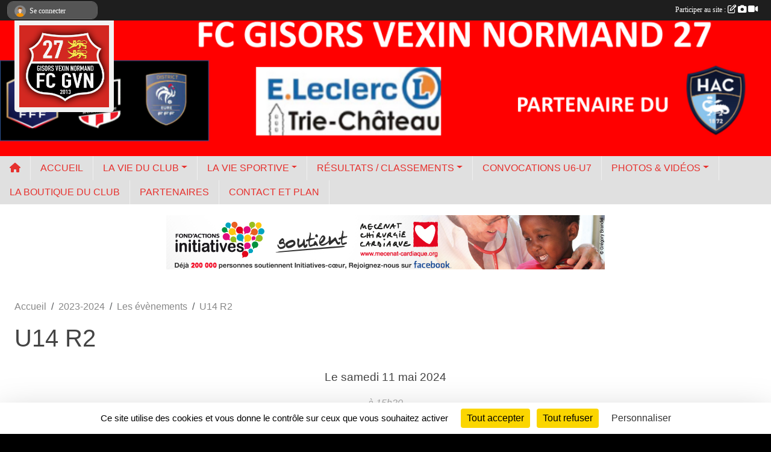

--- FILE ---
content_type: text/html; charset=UTF-8
request_url: https://www.fcgvn27.fr/evenements/2024/05/11/u14-r2-2007828
body_size: 9023
content:
<!DOCTYPE html>
<html lang="fr" class="Arial uppercasable">
<head>
    <base href="https://www.fcgvn27.fr/">
    <meta charset="utf-8">
    <meta http-equiv="Content-Type" content="text/html; charset=utf-8">
    <title>U14 R2  - FC GISORS VEXIN NORMAND 27</title>
    <meta name="description" content="">
    <meta name="viewport" content="width=device-width, initial-scale=1, maximum-scale=1">
    <meta name="csrf-token" content="FrafckJ8tPgIW8uo10aEqxOCf7EJhCtJusBUShit">
    <meta name="apple-itunes-app" content="app-id=890452369">

    <link rel="shortcut icon" type="image/png" href="/media/uploaded/sites/21415/association/6492f1f0cd743_LogoFCGVN27.png">    
    <link rel="apple-touch-icon" sizes="152x152" href="/mu-152/21415/association/6492f1f0cd743_LogoFCGVN27.png">
    <link rel="apple-touch-icon" sizes="180x180" href="/mu-180/21415/association/6492f1f0cd743_LogoFCGVN27.png">
    <link rel="apple-touch-icon" sizes="167x167" href="/mu-167/21415/association/6492f1f0cd743_LogoFCGVN27.png">
    <meta name="msapplication-TileImage" content="/mu-180/21415/association/6492f1f0cd743_LogoFCGVN27.png">


    <link rel="manifest" href="/manifest.json">
    <meta name="apple-mobile-web-app-title" content="FC GISORS VEXIN NORMAND 27">

 
    <meta property="og:image" content="https://www.fcgvn27.fr/media/uploaded/sites/21415/association/6492f1f0cd743_LogoFCGVN27.png">
    <meta property="og:title" content="U14 R2 ">
    <meta property="og:url" content="https://www.fcgvn27.fr/evenements/2024/05/11/u14-r2-2007828">


    <link rel="alternate" type="application/rss+xml" title="FC GISORS VEXIN NORMAND 27 - Les news" href="/rss/news">
    <link rel="alternate" type="application/rss+xml" title="FC GISORS VEXIN NORMAND 27 - Les évènements" href="/rss/evenement">


<link type="text/css" rel="stylesheet" href="css/bootstrap.5.3.2/bootstrap.min.css">

<link type="text/css" rel="stylesheet" href="css/fontawesome-free-6.5.1-web/css/all.min.css">

<link type="text/css" rel="stylesheet" href="css/barre-noire.css">

<link type="text/css" rel="stylesheet" href="css/common.css">

<link type="text/css" rel="stylesheet" href="css/design-3.css">

<link type="text/css" rel="stylesheet" href="js/fancybox.5.0.36/fancybox.css">

<link type="text/css" rel="stylesheet" href="fonts/icons.css">

    <script src="js/bootstrap.5.3.2/bootstrap.bundle.min.js?tm=1736255796"></script>
    <script src="js/jquery-3.7.1.min.js?tm=1736255796"></script>
    <script src="js/advert.js?tm=1736255796"></script>

     <script src="/tarteaucitron/tarteaucitron.js"></script>
    <script src="/tarteaucitron/tarteaucitron-services.js"></script>
    <script>
        tarteaucitron.init({
            "privacyUrl": "", /* Privacy policy url */

            "hashtag": "#tarteaucitron", /* Open the panel with this hashtag */
            "cookieName": "tarteaucitron", /* Cookie name */

            "orientation": "bottom", //  "middle", /* Banner position (top - bottom) */

            "showAlertSmall": false, /* Show the small banner on bottom right */
            "cookieslist": false, /* Show the cookie list */

            "showIcon": false, /* Show cookie icon to manage cookies */
            "iconPosition": "BottomRight", /* BottomRight, BottomLeft, TopRight and TopLeft */

            "adblocker": false, /* Show a Warning if an adblocker is detected */

            "DenyAllCta" : true, /* Show the deny all button */
            "AcceptAllCta" : true, /* Show the accept all button when highPrivacy on */
            "highPrivacy": true, /* HIGHLY RECOMMANDED Disable auto consent */

            "handleBrowserDNTRequest": false, /* If Do Not Track == 1, disallow all */

            "removeCredit": true, /* Remove credit link */
            "moreInfoLink": true, /* Show more info link */
            "useExternalCss": false, /* If false, the tarteaucitron.css file will be loaded */

            "readmoreLink": "", /* Change the default readmore link */

            "mandatory": true, /* Show a message about mandatory cookies */
        });
        
    </script> 
</head>
<body class="colonne_widget_double evenements_details bg-type-photo no-asso-name no-title no-orientation fixed-footer users-boxed filters-aside footer-with-partenaires"  style="--color1: rgb(230, 49, 46);--color2: rgb(73, 73, 73);--color1-light: rgba(230, 49, 46,0.05);--color1-declined: rgb(255,81,78);--color2-declined: rgb(105,105,105);--title-color: rgb(255, 0, 0);--color1-bkg-texte1: rgb(255,209,206);--color1-bkg-texte2: rgb(233,233,233);--background-color: rgb(0, 0, 0);--background-image-personnalisee: url(/media/uploaded/sites/21415/background/630cbdff732a4_Image13.png);--logo-size: 50px;--title-px: 54;--title-size: 1.7916666666667em;--slogan-size: 1.5em;--title-size-coef1: 1;--title-size-coef2: 24;--color1r: 230;--color1g: 49;--color1b: 46;--max-width: 1400px;--bandeau-w: 101.429%;--bandeau-h: 101.429%;--bandeau-x: -0%;--bandeau-y: -6.429%;--bandeau-max-height: 245.614px;" >
        <div id="wrap">
    <div id="a2hs" class="bg-dark d-sm-none">
    <div class="container-fluid py-3 maxwidth">
        <div class="row">
            <div class="col-6 text-white">
                <img src="/images/common/mobile-app.png" class="img-thumbnail" style="max-width:30px">
                sportsregions
            </div>
            <div class="col-6 text-end">
                <a href="https://play.google.com/store/apps/details?id=com.initiatives.sportsregions&hl=fr_FR" class="btn btn-sm btn-success">Installer</a>
            </div>
        </div>
    </div>
</div>    <header id="header">
        <div class="container-fluid maxwidth" id="logo-et-titre">
            <div class="row">
                <div class="col-3 col-sm-2  px-3 pr-sm-1 px-md-2 px-lg-4 px-xl-4" id="logo">
                    <div class="text-center">
                        <a href="https://www.fcgvn27.fr" class="d-inline-block p-1 p-sm-2">
                            <img class="img-fluid" src="/media/uploaded/sites/21415/association/6492f1f0cd743_LogoFCGVN27.png" alt="Logo">
                                    </a>
                    </div>
                </div>
                <div class="col">
                        <p id="titre" class="longueur_0"></p>
     
                    </div>
            </div>
        </div>
        
        <div class="container-fluid px-0">
            <section class="row g-0 maxwidth m-auto">
                <div class="col">
                    <div id="conteneur_bandeau">
                            <a href="https://www.fcgvn27.fr"  rel="home"  >
                            <img id="image_bandeau" src="/media/uploaded/sites/21415/bandeau/630f5391384cc_Image15.png" alt="">
                        </a>
                        
                        <a href="https://www.fcgvn27.fr"  rel="home"   id="lien-bandeau">
                            <img src="/images/common/trans.png">
                        </a>
                        </div>
                </div>
            </section>    
        
            <section class="row g-0" id="section_menu">
                <div class="col">
                    <nav id="mainmenu" class="allow2lines maxwidth m-auto">
                        <ul class="nav nav-pills">
    <li class="nav-item" id="menu_home"><a class="nav-link" href="https://www.fcgvn27.fr"><span>Accueil </span><i class="fa fa-home"></i></a></li>
            
    <li class="nav-item" id="menu_640492">
        <a class="nav-link " href="https://www.fcgvn27.fr">ACCUEIL</a>
    </li>
            
    <li class="nav-item dropdown" id="menu_640494">
        <button class="nav-link dropdown-toggle " data-bs-toggle="dropdown" role="button" aria-haspopup="true" aria-expanded="false">LA VIE DU CLUB</button>
        <div class="dropdown-menu">
                            <a class="dropdown-item" href="https://www.fcgvn27.fr/organigramme-du-club" id="menu_641657">BUREAU &amp; STAFF TECHNIQUE</a>
                            <a class="dropdown-item" href="https://www.fcgvn27.fr/evenements" id="menu_640495">ÉVENEMENTS</a>
                            <a class="dropdown-item" href="https://www.fcgvn27.fr/actualites-du-club" id="menu_640497">LES NEWS</a>
                    </div>
    </li>
            
    <li class="nav-item dropdown" id="menu_640509">
        <button class="nav-link dropdown-toggle " data-bs-toggle="dropdown" role="button" aria-haspopup="true" aria-expanded="false">LA VIE SPORTIVE</button>
        <div class="dropdown-menu">
                            <a class="dropdown-item" href="https://www.fcgvn27.fr/equipes" id="menu_640510">LES EQUIPES</a>
                            <a class="dropdown-item" href="/en-savoir-plus/planning-entrainements-129772" id="menu_640557">PLANNING ENTRAINEMENTS</a>
                    </div>
    </li>
            
    <li class="nav-item dropdown" id="menu_640504">
        <button class="nav-link dropdown-toggle " data-bs-toggle="dropdown" role="button" aria-haspopup="true" aria-expanded="false">RÉSULTATS / CLASSEMENTS</button>
        <div class="dropdown-menu">
                            <a class="dropdown-item" href="https://www.fcgvn27.fr/resultats" id="menu_640496">RÉSULTATS</a>
                            <a class="dropdown-item" href="/en-savoir-plus/classements-seniors-129957" id="menu_641317">CLASSEMENTS SENIORS</a>
                            <a class="dropdown-item" href="/en-savoir-plus/class-jeunes-foot-a-11-129962" id="menu_641322">CLASS. JEUNES FOOT A 11</a>
                            <a class="dropdown-item" href="/en-savoir-plus/classements-feminines-129968" id="menu_641328">CLASSEMENTS FÉMININES</a>
                    </div>
    </li>
            
    <li class="nav-item" id="menu_640615">
        <a class="nav-link " href="/en-savoir-plus/convocations-u6-u7-129809">CONVOCATIONS U6-U7</a>
    </li>
            
    <li class="nav-item dropdown" id="menu_640501">
        <button class="nav-link dropdown-toggle " data-bs-toggle="dropdown" role="button" aria-haspopup="true" aria-expanded="false">PHOTOS &amp; VIDÉOS</button>
        <div class="dropdown-menu">
                            <a class="dropdown-item" href="https://www.fcgvn27.fr/videos-du-club" id="menu_640502">VIDEOS</a>
                            <a class="dropdown-item" href="https://www.fcgvn27.fr/photos-du-club" id="menu_640503">PHOTOS</a>
                    </div>
    </li>
            
    <li class="nav-item" id="menu_649278">
        <a class="nav-link " href="https://www.fcgvn27.fr/boutique">LA BOUTIQUE DU CLUB</a>
    </li>
            
    <li class="nav-item" id="menu_640770">
        <a class="nav-link " href="https://www.fcgvn27.fr/partenaires">PARTENAIRES</a>
    </li>
            
    <li class="nav-item" id="menu_640511">
        <a class="nav-link " href="https://www.fcgvn27.fr/contactez-nous">CONTACT ET PLAN</a>
    </li>
</ul>
<form action="#" method="post">
    <select class="form-control form-select" id="navigation-select" name="navigation-select">
        <option value="">Navigation</option>
    </select>
</form>                    </nav>
                </div>
            </section>
        
                <div class="row g-0">
                <div class="bannieres col py-2">
                    <div id="slider_bannieres" class="carousel slide carousel-fade" data-bs-ride="carousel"><div class="carousel-inner">
                    <div class="carousel-item text-center  active "><a href="https://www.initiatives-coeur.fr/" target="_blank">
                        <img class="img-fluid" src="/images/external-regie/728x90_8.jpg" alt="">
                    </a></div>
                    <div class="carousel-item text-center "><a href="https://www.initiatives-coeur.fr/" target="_blank">
                        <img class="img-fluid" src="/images/external-regie/728x90_6.jpg" alt="">
                    </a></div>
                    <div class="carousel-item text-center "><a href="https://www.initiatives-coeur.fr/" target="_blank">
                        <img class="img-fluid" src="/images/external-regie/728x90_5.jpg" alt="">
                    </a></div>
                    <div class="carousel-item text-center "><a href="https://www.initiatives-coeur.fr/" target="_blank">
                        <img class="img-fluid" src="/images/external-regie/728x90_7.jpg" alt="">
                    </a></div>
                    
    </div></div>
                </div>
            </div>
            
            </div>
    </header>
    <div class="maxwidth m-auto   is_detail   " id="contenu">
        <div class="container-fluid px-1 px-sm-4">
                        
                            <div class="row g-sm-3 mt-0">
                                            <div class="col-10">
                            <nav aria-label="breadcrumb">
        <ol class="breadcrumb" itemscope itemtype="https://schema.org/BreadcrumbList">
                            <li class="breadcrumb-item " itemprop="itemListElement" itemscope itemtype="https://schema.org/ListItem"><meta itemprop="position" content="1"><a href="https://www.fcgvn27.fr" itemprop="item"><span itemprop="name">Accueil</span></a></li>
                            <li class="breadcrumb-item  interval " itemprop="itemListElement" itemscope itemtype="https://schema.org/ListItem"><meta itemprop="position" content="2"><a href="/saison-2023-2024" itemprop="item"><span itemprop="name">2023-2024</span></a></li>
                            <li class="breadcrumb-item  interval " itemprop="itemListElement" itemscope itemtype="https://schema.org/ListItem"><meta itemprop="position" content="3"><a href="https://www.fcgvn27.fr/evenements" itemprop="item"><span itemprop="name">Les évènements</span></a></li>
                            <li class="breadcrumb-item " itemprop="itemListElement" itemscope itemtype="https://schema.org/ListItem"><meta itemprop="position" content="4"><span itemprop="name">U14 R2 </span></li>
                    </ol>
    </nav>
                        </div>
                                    </div>
            
<div class="row">
    <div class="col-lg-12" id="main-column">
    <section id="main">
        <div class="inner">
            <header id="content-header">
        <section class="date">
        <time><span>Le <span itemprop="startDate" content="2024-05-11T15:30:00+0200">samedi <span class="j">11</span> <span class="m">mai</span> <span class="a">2024</span></span></span></time>
    </section>
                                    <h1 ><span>U14 R2 </span></h1>
                            <p class="dates-heures">
                    Le <span itemprop="startDate" content="2024-05-11T15:30:00+0200">samedi <span class="j">11</span> <span class="m">mai</span> <span class="a">2024</span></span> à 15h30<br>
                        </p>
            <hr class="leon">
</header>                        <div class="content ">
                                <section class="detail evenements">
                    <div id="informations_evenement" class="  with-tableau-resultats ">
    <div class="container-fluid px-0">
        <div class="row">
            <div class="col-12">
                <h2>Le <span itemprop="startDate" content="2024-05-11T15:30:00+0200">samedi <span class="j">11</span> <span class="m">mai</span> <span class="a">2024</span></span></h2>
                                    <p class="info">à 15h30</p>
                            </div>
        </div>
            <div class="row">
            <div class="col-12">
                <div class="tableau_resultats principal nodate">
                    <section class="resultat_score domicile">
                        <header>
    <h2 class="secondary-content"><span >Résultat</span></h2>
</header>
                        <div>
                                                                                                <div class="opposant"><span>FC GVN 27 </span></div>
                                                                        <div class="score"><span>3</span></div>
                                    <span class="separateur"> - </span>
                                    <div class="score adversaire"><span>2</span></div>
                                                                        <div class="opposant adversaire"><span>YVETOT </span></div>
                                                                                    </div>
                    </section>
                </div>
            </div>
        </div>
            </div>
</div>

<div class="container-fluid px-0">

    
    
    
    <div class="row">
        <div class="col-12">
<section id="main-content">
        
</section>
        </div>
    </div>

    <div class="row">
        <div class="col-12">
            <div id="partage" class="mt-3">
    <h2>Partager sur</h2>
    <div class="partage_block">
        <span class="partage-reseaux-sociaux">
                                        <a href="https://www.fcgvn27.fr/evenements/2024/05/11/u14-r2-2007828.ics" class="partage-ical">
                    <span class="at-icon-wrapper"><i class="far fa-calendar-plus"></i></span><em class="titre">Calendrier</em>
                </a>
                        <button type="button" url="https://www.fcgvn27.fr/evenements/2024/05/11/u14-r2-2007828" text="U14 R2 " class="partage-facebook facebookShare" title="Partager sur Facebook">
                <span class="at-icon-wrapper"><svg xmlns="http://www.w3.org/2000/svg" xmlns:xlink="https://www.w3.org/1999/xlink" viewBox="0 0 32 32" class="at-icon at-icon-facebook" title="Facebook" alt="Facebook"><g><path d="M21 6.144C20.656 6.096 19.472 6 18.097 6c-2.877 0-4.85 1.66-4.85 4.7v2.62H10v3.557h3.247V26h3.895v-9.123h3.234l.497-3.557h-3.73v-2.272c0-1.022.292-1.73 1.858-1.73h2V6.143z" fill-rule="evenodd"/></g></svg></span><em class="titre">Facebook</em>
            </button>
            <button type="button" url="https://www.fcgvn27.fr/evenements/2024/05/11/u14-r2-2007828" text="U14 R2 " class="partage-twitter twitterShare" title="Partager sur X">
                <span class="at-icon-wrapper"><svg viewBox="0 0 300 271" xmlns="http://www.w3.org/2000/svg" xmlns:xlink="https://www.w3.org/1999/xlink"  class="at-icon at-icon-twitter" title="Twitter" alt="Twitter"><path d="m236 0h46l-101 115 118 156h-92.6l-72.5-94.8-83 94.8h-46l107-123-113-148h94.9l65.5 86.6zm-16.1 244h25.5l-165-218h-27.4z"/></svg></span><em class="titre">Twitter</em>
            </button>
        </span>
    </div>
</div>        </div>
    </div>

    
    

    
        
    
    <div class="row">
        <div class="col-12">
<span itemprop="audience" number="1">
<i class="fa fa-users"></i> 
<ul style="display: inline">
<li><a href="/saison-2024-2025/equipes/u14-r-128412" itemscope itemtype="https://schema.org/Audience"><span itemprop="name">U14 R</span></a></li></ul>
</span>
        </div>
    </div>

    

    
    
    
    
    
    
    
    
    
                
    
        
    
    </div>
                </section>
            </div>
                    </div>
    </section>

    
     
    </div>
</div>
    </div>
    </div>
</div>
<footer id="footer"  class="with-partenaires" >
    <div class="container-fluid maxwidth">
        <div class="row background main">
            <div class="col pt-4">
                <section itemscope itemtype="https://schema.org/SportsOrganization">
    <h2 itemprop="name">FC GISORS VEXIN NORMAND 27</h2>
    <p class="adresse" itemprop="address" itemscope itemtype="https://schema.org/PostalAddress">
        <span itemprop="streetAddress"></span><br> 
        <span itemprop="postalCode"></span> <span itemprop="addressLocality"></span>
    </p>
            <br>
                    <script><!--
        document.write("<p><a itemprop=\"email\" href=\"mail"+"to:"+"rvlejehan"+String.fromCharCode(64)+"gmail.com\" >rvlejehan"+String.fromCharCode(64)+"gmail.com<\/a><\/p>");
        // --></script>
    </section>                <nav id="legal">
    <ul>
        <li><a href="https://www.fcgvn27.fr/informations-legales" class="informations-legales">Informations légales</a></li>
        <li><a href="https://www.sportsregions.fr/signaler-un-contenu-inapproprie?k=458602225">Signaler un contenu inapproprié</a></li>
    </ul>
</nav>            </div>
            <div class="d-none d-sm-block col pt-4">
                <section id="footer_partage">
                    <div id="visites">
                <span id="nb-visites">Chargement des </span> visites
    </div>
<div id="stats_analyser"></div>                    <div class="rss">
    <a href="https://www.fcgvn27.fr/rss/news" data-bs-toggle="tooltip" data-bs-placement="top" title="Flux rss des actualités"><i class="fa fa-rss"></i></a>
    <a href="https://www.fcgvn27.fr/rss/evenement" data-bs-toggle="tooltip" data-bs-placement="top" title="Flux rss des évènements"><i class="fa fa-rss"></i></a>
</div>                    <span class="partage-reseaux-sociaux">
                        <div class="partage_block"><button type="button" url="https://www.fcgvn27.fr" text="FC GISORS VEXIN NORMAND 27" class="partage-facebook facebookShare" title="Partager sur Facebook">
    <svg xmlns="http://www.w3.org/2000/svg" xmlns:xlink="https://www.w3.org/1999/xlink" viewBox="0 0 32 32" class="at-icon at-icon-facebook" title="Facebook" alt="Facebook"><g><path d="M21 6.144C20.656 6.096 19.472 6 18.097 6c-2.877 0-4.85 1.66-4.85 4.7v2.62H10v3.557h3.247V26h3.895v-9.123h3.234l.497-3.557h-3.73v-2.272c0-1.022.292-1.73 1.858-1.73h2V6.143z" fill-rule="evenodd"/></g></svg>
</button>
<button type="button" url="https://www.fcgvn27.fr" text="FC GISORS VEXIN NORMAND 27" class="partage-twitter twitterShare" title="Partager sur X">
    <svg viewBox="0 0 300 271" xmlns="http://www.w3.org/2000/svg" xmlns:xlink="https://www.w3.org/1999/xlink" class="at-icon at-icon-twitter" title="Twitter" alt="Twitter"><path d="m236 0h46l-101 115 118 156h-92.6l-72.5-94.8-83 94.8h-46l107-123-113-148h94.9l65.5 86.6zm-16.1 244h25.5l-165-218h-27.4z"/></svg>
</button></div>
                    </span>
                </section>
            </div>
        </div>
        <div class="row partenaires">
        <div class="col-12 px-0">
            <div class="container-fluid">
                <div class="d-none d-sm-flex row background">
                    <div class="col">
                                                    <hr>
                                                <h2>Les partenaires du club</h2>
                    </div>
                </div>
                <div class="d-none d-sm-flex row background pb-2 ">
                                        <div class="col-2 col-md-1 py-2 px-1 px-md-2 px-xl-3 part text-center ">
                        <a data-bs-toggle="tooltip" data-bs-placement="top" href="/partenaires/cabinet-longfier-132598" title="CABINET LONGFIER">
                                                            <img class="img-fluid border" src="/mub-120-120-f3f3f3/21415/partenaire/6547bb40eb4e4_LgoLongfier.png" alt="CABINET LONGFIER">
                                                    </a>
                    </div>
                                        <div class="col-2 col-md-1 py-2 px-1 px-md-2 px-xl-3 part text-center ">
                        <a data-bs-toggle="tooltip" data-bs-placement="top" href="/partenaires/boucherie-du-centre-gisors-117758" title="BOUCHERIE DU CENTRE GISORS">
                                                            <img class="img-fluid border" src="/mub-120-120-f3f3f3/21415/partenaire/630a0b93ce2c0_Boucherieducentre.png" alt="BOUCHERIE DU CENTRE GISORS">
                                                    </a>
                    </div>
                                        <div class="col-2 col-md-1 py-2 px-1 px-md-2 px-xl-3 part text-center ">
                        <a data-bs-toggle="tooltip" data-bs-placement="top" href="/partenaires/entente-gisorsienne-117841" title="ENTENTE GISORSIENNE">
                                                            <img class="img-fluid border" src="/mub-120-120-f3f3f3/21415/partenaire/630cb0df9999e_LogoEntenteGisorsienneJPG2.jpg" alt="ENTENTE GISORSIENNE">
                                                    </a>
                    </div>
                                        <div class="col-2 col-md-1 py-2 px-1 px-md-2 px-xl-3 part text-center ">
                        <a data-bs-toggle="tooltip" data-bs-placement="top" href="/partenaires/atc-fermetures-118174" title="ATC FERMETURES">
                                                            <img class="img-fluid border" src="/mub-120-120-f3f3f3/21415/partenaire/63161fe849452_LogoATCFermetures.jpg" alt="ATC FERMETURES">
                                                    </a>
                    </div>
                                        <div class="col-2 col-md-1 py-2 px-1 px-md-2 px-xl-3 part text-center ">
                        <a data-bs-toggle="tooltip" data-bs-placement="top" href="/partenaires/commune-de-dangu-118254" title="COMMUNE DE DANGU">
                                                            <img class="img-fluid border" src="/mub-120-120-f3f3f3/21415/partenaire/6317bcda6d4f4_LOGODANGU.jpg" alt="COMMUNE DE DANGU">
                                                    </a>
                    </div>
                                        <div class="col-2 col-md-1 py-2 px-1 px-md-2 px-xl-3 part text-center ">
                        <a data-bs-toggle="tooltip" data-bs-placement="top" href="/partenaires/sport-et-paysage-sepa-156949" title="SPORT ET PAYSAGE SEPA">
                                                            <img class="img-fluid border" src="/mub-120-120-f3f3f3/21415/partenaire/69145b2d7ec82_Screenshot20251112105922.png" alt="SPORT ET PAYSAGE SEPA">
                                                    </a>
                    </div>
                                        <div class="col-2 col-md-1 py-2 px-1 px-md-2 px-xl-3 part text-center ">
                        <a data-bs-toggle="tooltip" data-bs-placement="top" href="/partenaires/arthurimmo-gisors-117754" title="ARTHURIMMO GISORS">
                                                            <img class="img-fluid border" src="/mub-120-120-f3f3f3/21415/partenaire/630a09013ba26_Arthurimmo2.jpg" alt="ARTHURIMMO GISORS">
                                                    </a>
                    </div>
                                        <div class="col-2 col-md-1 py-2 px-1 px-md-2 px-xl-3 part text-center ">
                        <a data-bs-toggle="tooltip" data-bs-placement="top" href="/partenaires/senecaux-117759" title="SENECAUX">
                                                            <img class="img-fluid border" src="/mub-120-120-f3f3f3/21415/partenaire/630a0c3deb6ae_Sncaux.png" alt="SENECAUX">
                                                    </a>
                    </div>
                                        <div class="col-2 col-md-1 py-2 px-1 px-md-2 px-xl-3 part text-center ">
                        <a data-bs-toggle="tooltip" data-bs-placement="top" href="/partenaires/technic-ant-117762" title="TECHNIC-ANT">
                                                            <img class="img-fluid border" src="/mub-120-120-f3f3f3/21415/partenaire/630a1b3baa4f1_Image116.png" alt="TECHNIC-ANT">
                                                    </a>
                    </div>
                                        <div class="col-2 col-md-1 py-2 px-1 px-md-2 px-xl-3 part text-center ">
                        <a data-bs-toggle="tooltip" data-bs-placement="top" href="/partenaires/le-prado-131348" title="LE PRADO">
                                                            <img class="img-fluid border" src="/mub-120-120-f3f3f3/21415/partenaire/652069897ce43_IMG20231006163945.jpg" alt="LE PRADO">
                                                    </a>
                    </div>
                                        <div class="col-2 col-md-1 py-2 px-1 px-md-2 px-xl-3 part text-center ">
                        <a data-bs-toggle="tooltip" data-bs-placement="top" href="/partenaires/lepi-gourmand-gisors-117761" title="L&#039;EPI GOURMAND GISORS">
                                                            <img class="img-fluid border" src="/mub-120-120-f3f3f3/21415/partenaire/630a1a7bd28dc_Image115.png" alt="L&#039;EPI GOURMAND GISORS">
                                                    </a>
                    </div>
                                        <div class="col-2 col-md-1 py-2 px-1 px-md-2 px-xl-3 part text-center ">
                        <a data-bs-toggle="tooltip" data-bs-placement="top" href="/partenaires/deneuville-chocolats-144117" title="DENEUVILLE CHOCOLATS">
                                                            <img class="img-fluid border" src="/mub-120-120-f3f3f3/21415/partenaire/671763c2e8c94_IMG20241010WA00041.png" alt="DENEUVILLE CHOCOLATS">
                                                    </a>
                    </div>
                                        <div class="col-2 col-md-1 py-2 px-1 px-md-2 px-xl-3 part text-center ">
                        <a data-bs-toggle="tooltip" data-bs-placement="top" href="/partenaires/commune-de-neaufles-st-martin-118255" title="COMMUNE DE NEAUFLES ST MARTIN">
                                                            <img class="img-fluid border" src="/mub-120-120-f3f3f3/21415/partenaire/6317bd574ff8e_VILLEDENEAUFLESSTMARTIN.jpeg" alt="COMMUNE DE NEAUFLES ST MARTIN">
                                                    </a>
                    </div>
                                        <div class="col-2 col-md-1 py-2 px-1 px-md-2 px-xl-3 part text-center ">
                        <a data-bs-toggle="tooltip" data-bs-placement="top" href="/partenaires/une-heure-pour-soi-trie-chateau-117755" title="UNE HEURE POUR SOI TRIE CHATEAU">
                                                            <img class="img-fluid border" src="/mub-120-120-f3f3f3/21415/partenaire/630a095befe65_Uneheurepoursoi.jpg" alt="UNE HEURE POUR SOI TRIE CHATEAU">
                                                    </a>
                    </div>
                                        <div class="col-2 col-md-1 py-2 px-1 px-md-2 px-xl-3 part text-center ">
                        <a data-bs-toggle="tooltip" data-bs-placement="top" href="/partenaires/ecouter-voir-132665" title="ÉCOUTER VOIR">
                                                            <img class="img-fluid border" src="/mub-120-120-f3f3f3/21415/partenaire/654a6d43c5ece_IMG20231107175823.png" alt="ÉCOUTER VOIR">
                                                    </a>
                    </div>
                                        <div class="col-2 col-md-1 py-2 px-1 px-md-2 px-xl-3 part text-center ">
                        <a data-bs-toggle="tooltip" data-bs-placement="top" href="/partenaires/securitest-gisors-132597" title="SECURITEST GISORS">
                                                            <img class="img-fluid border" src="/mub-120-120-f3f3f3/21415/partenaire/6547baa0423e6_Securitest.png" alt="SECURITEST GISORS">
                                                    </a>
                    </div>
                                        <div class="col-2 col-md-1 py-2 px-1 px-md-2 px-xl-3 part text-center ">
                        <a data-bs-toggle="tooltip" data-bs-placement="top" href="/partenaires/flash-pizza-117749" title="FLASH PIZZA">
                                                            <img class="img-fluid border" src="/mub-120-120-f3f3f3/21415/partenaire/630a061ec7794_FlashPizzaposter.jpg" alt="FLASH PIZZA">
                                                    </a>
                    </div>
                                        <div class="col-2 col-md-1 py-2 px-1 px-md-2 px-xl-3 part text-center ">
                        <a data-bs-toggle="tooltip" data-bs-placement="top" href="/partenaires/samuel-maison-132666" title="SAMUEL MAISON">
                                                            <img class="img-fluid border" src="/mub-120-120-f3f3f3/21415/partenaire/654a6db8379b5_logo2.jpg" alt="SAMUEL MAISON">
                                                    </a>
                    </div>
                                        <div class="col-2 col-md-1 py-2 px-1 px-md-2 px-xl-3 part text-center ">
                        <a data-bs-toggle="tooltip" data-bs-placement="top" href="/partenaires/ferme-de-guitry-134743" title="FERME DE GUITRY">
                                                            <img class="img-fluid border" src="/mub-120-120-f3f3f3/21415/partenaire/65a7d391e2ed8_IMG20240117WA0003.jpg" alt="FERME DE GUITRY">
                                                    </a>
                    </div>
                                        <div class="col-2 col-md-1 py-2 px-1 px-md-2 px-xl-3 part text-center ">
                        <a data-bs-toggle="tooltip" data-bs-placement="top" href="/partenaires/maisons-lea-gisors-117764" title="MAISONS LEA GISORS">
                                                            <img class="img-fluid border" src="/mub-120-120-f3f3f3/21415/partenaire/630a20b6d5f3b_Image119.png" alt="MAISONS LEA GISORS">
                                                    </a>
                    </div>
                                        <div class="col-2 col-md-1 py-2 px-1 px-md-2 px-xl-3 part text-center ">
                        <a data-bs-toggle="tooltip" data-bs-placement="top" href="/partenaires/leclerc-trie-chateau-117653" title="LECLERC TRIE CHATEAU">
                                                            <img class="img-fluid border" src="/mub-120-120-f3f3f3/21415/partenaire/6307ae2cd89fe_LeclercTC.jpeg" alt="LECLERC TRIE CHATEAU">
                                                    </a>
                    </div>
                                        <div class="col-2 col-md-1 py-2 px-1 px-md-2 px-xl-3 part text-center ">
                        <a data-bs-toggle="tooltip" data-bs-placement="top" href="/partenaires/bar-lexcelsior-gisors-117763" title="BAR L&#039;EXCELSIOR GISORS">
                                                            <img class="img-fluid border" src="/mub-120-120-f3f3f3/21415/partenaire/65201bbade915_IMG20221111WA0004.jpg" alt="BAR L&#039;EXCELSIOR GISORS">
                                                    </a>
                    </div>
                                        <div class="col-2 col-md-1 py-2 px-1 px-md-2 px-xl-3 part text-center ">
                        <a data-bs-toggle="tooltip" data-bs-placement="top" href="/partenaires/ith-couverture-131347" title="ITH COUVERTURE">
                                                            <img class="img-fluid border" src="/mub-120-120-f3f3f3/21415/partenaire/652067dccd226_received3398637884162192.jpeg" alt="ITH COUVERTURE">
                                                    </a>
                    </div>
                                        <div class="col-2 col-md-1 py-2 px-1 px-md-2 px-xl-3 part text-center ">
                        <a data-bs-toggle="tooltip" data-bs-placement="top" href="/partenaires/grisel-117860" title="GRISEL">
                                                            <img class="img-fluid border" src="/mub-120-120-f3f3f3/21415/partenaire/630d285943670_Grisel2.png" alt="GRISEL">
                                                    </a>
                    </div>
                                        <div class="col-2 col-md-1 py-2 px-1 px-md-2 px-xl-3 part text-center ">
                        <a data-bs-toggle="tooltip" data-bs-placement="top" href="/partenaires/leclerc-jouet-117654" title="LECLERC JOUET">
                                                            <img class="img-fluid border" src="/mub-120-120-f3f3f3/21415/partenaire/6307ab6b43453_jouetLeclerc.jpg" alt="LECLERC JOUET">
                                                    </a>
                    </div>
                                        <div class="col-2 col-md-1 py-2 px-1 px-md-2 px-xl-3 part text-center ">
                        <a data-bs-toggle="tooltip" data-bs-placement="top" href="/partenaires/la-lunette-jaune-gisors-126196" title="LA LUNETTE JAUNE GISORS">
                                                            <img class="img-fluid border" src="/mub-120-120-f3f3f3/21415/partenaire/652067ed5666d_IMG20230417225305.png" alt="LA LUNETTE JAUNE GISORS">
                                                    </a>
                    </div>
                                        <div class="col-2 col-md-1 py-2 px-1 px-md-2 px-xl-3 part text-center ">
                        <a data-bs-toggle="tooltip" data-bs-placement="top" href="/partenaires/au-rythme-des-marques-gisors-117765" title="AU RYTHME DES MARQUES GISORS">
                                                            <img class="img-fluid border" src="/mub-120-120-f3f3f3/21415/partenaire/630a211bb6271_Image120.png" alt="AU RYTHME DES MARQUES GISORS">
                                                    </a>
                    </div>
                                        <div class="col-2 col-md-1 py-2 px-1 px-md-2 px-xl-3 part text-center ">
                        <a data-bs-toggle="tooltip" data-bs-placement="top" href="/partenaires/sodibo-134323" title="SODIBO">
                                                            <img class="img-fluid border" src="/mub-120-120-f3f3f3/21415/partenaire/6591a14be5894_Screenshot20231231181032.png" alt="SODIBO">
                                                    </a>
                    </div>
                                        <div class="col-2 col-md-1 py-2 px-1 px-md-2 px-xl-3 part text-center ">
                        <a data-bs-toggle="tooltip" data-bs-placement="top" href="/partenaires/griffon-freres-134321" title="GRIFFON FRERES">
                                                            <img class="img-fluid border" src="/mub-120-120-f3f3f3/21415/partenaire/659197839a0de_IMG20231215WA0000.jpg" alt="GRIFFON FRERES">
                                                    </a>
                    </div>
                                        <div class="col-2 col-md-1 py-2 px-1 px-md-2 px-xl-3 part text-center ">
                        <a data-bs-toggle="tooltip" data-bs-placement="top" href="/partenaires/auto-loisirs-134322" title="AUTO LOISIRS">
                                                            <img class="img-fluid border" src="/mub-120-120-f3f3f3/21415/partenaire/659197ae5924b_IMG20231117WA0002.jpg" alt="AUTO LOISIRS">
                                                    </a>
                    </div>
                                        <div class="col-2 col-md-1 py-2 px-1 px-md-2 px-xl-3 part text-center ">
                        <a data-bs-toggle="tooltip" data-bs-placement="top" href="/partenaires/mc-do-gisors-117753" title="Mc DO GISORS">
                                                            <img class="img-fluid border" src="/mub-120-120-f3f3f3/21415/partenaire/630a08a405c6c_McDo.jpg" alt="Mc DO GISORS">
                                                    </a>
                    </div>
                                        <div class="col-2 col-md-1 py-2 px-1 px-md-2 px-xl-3 part text-center ">
                        <a data-bs-toggle="tooltip" data-bs-placement="top" href="/partenaires/closeo-132596" title="CLOSEO">
                                                            <img class="img-fluid border" src="/mub-120-120-f3f3f3/21415/partenaire/6547ba2e5fb7c_Closeo.jpg" alt="CLOSEO">
                                                    </a>
                    </div>
                                        <div class="col-2 col-md-1 py-2 px-1 px-md-2 px-xl-3 part text-center ">
                        <a data-bs-toggle="tooltip" data-bs-placement="top" href="/partenaires/lorellia-bijouterie-134324" title="LORELLIA BIJOUTERIE">
                                                            <img class="img-fluid border" src="/mub-120-120-f3f3f3/21415/partenaire/6591a1b96bb6f_Screenshot20231231180613.png" alt="LORELLIA BIJOUTERIE">
                                                    </a>
                    </div>
                                        <div class="col-2 col-md-1 py-2 px-1 px-md-2 px-xl-3 part text-center ">
                        <a data-bs-toggle="tooltip" data-bs-placement="top" href="/partenaires/auto-ecole-jem-gisors-126053" title="AUTO ECOLE JEM GISORS">
                                                            <img class="img-fluid border" src="/mub-120-120-f3f3f3/21415/partenaire/643db22e8fc47_IMG20230417225334.png" alt="AUTO ECOLE JEM GISORS">
                                                    </a>
                    </div>
                                        <div class="col-2 col-md-1 py-2 px-1 px-md-2 px-xl-3 part text-center ">
                        <a data-bs-toggle="tooltip" data-bs-placement="top" href="/partenaires/mg-btp-157029" title="MG BTP">
                                                            <img class="img-fluid border" src="/mub-120-120-f3f3f3/21415/partenaire/69178eaa57a92_IMG20251114WA0002.jpg" alt="MG BTP">
                                                    </a>
                    </div>
                                        <div class="col-2 col-md-1 py-2 px-1 px-md-2 px-xl-3 part text-center ">
                        <a data-bs-toggle="tooltip" data-bs-placement="top" href="/partenaires/mn-transport-vtc-131349" title="MN TRANSPORT VTC">
                                                            <img class="img-fluid border" src="/mub-120-120-f3f3f3/21415/partenaire/65206ac096184_IMG20231006221129.jpg" alt="MN TRANSPORT VTC">
                                                    </a>
                    </div>
                                        <div class="col-2 col-md-1 py-2 px-1 px-md-2 px-xl-3 part text-center ">
                        <a data-bs-toggle="tooltip" data-bs-placement="top" href="/partenaires/stpee-117751" title="STPEE">
                                                            <img class="img-fluid border" src="/mub-120-120-f3f3f3/21415/partenaire/630a076d1396b_STPEE.jpg" alt="STPEE">
                                                    </a>
                    </div>
                                        <div class="col-2 col-md-1 py-2 px-1 px-md-2 px-xl-3 part text-center ">
                        <a data-bs-toggle="tooltip" data-bs-placement="top" href="/partenaires/sport-co-117750" title="SPORT CO">
                                                            <img class="img-fluid border" src="/mub-120-120-f3f3f3/21415/partenaire/630a0710eb280_SportCo3logo.png" alt="SPORT CO">
                                                    </a>
                    </div>
                                        <div class="col-2 col-md-1 py-2 px-1 px-md-2 px-xl-3 part text-center ">
                        <a data-bs-toggle="tooltip" data-bs-placement="top" href="/partenaires/oxypark-gisors-117756" title="OXYPARK GISORS">
                                                            <img class="img-fluid border" src="/mub-120-120-f3f3f3/21415/partenaire/630a0a107936e_LogoOXYPARKsite.png" alt="OXYPARK GISORS">
                                                    </a>
                    </div>
                                        <div class="col-2 col-md-1 py-2 px-1 px-md-2 px-xl-3 part text-center ">
                        <a data-bs-toggle="tooltip" data-bs-placement="top" href="/partenaires/point-s-gisors-117760" title="POINT S GISORS">
                                                            <img class="img-fluid border" src="/mub-120-120-f3f3f3/21415/partenaire/630a0d7b42283_PointS.png" alt="POINT S GISORS">
                                                    </a>
                    </div>
                                        <div class="col-2 col-md-1 py-2 px-1 px-md-2 px-xl-3 part text-center ">
                        <a data-bs-toggle="tooltip" data-bs-placement="top" href="/partenaires/crit-gisors-117757" title="CRIT GISORS">
                                                            <img class="img-fluid border" src="/mub-120-120-f3f3f3/21415/partenaire/630a0b4f1b1b6_CRIT.png" alt="CRIT GISORS">
                                                    </a>
                    </div>
                                        <div class="col-2 col-md-1 py-2 px-1 px-md-2 px-xl-3 part text-center ">
                        <a data-bs-toggle="tooltip" data-bs-placement="top" href="/partenaires/ville-de-gisors-117840" title="VILLE DE GISORS">
                                                            <img class="img-fluid border" src="/mub-120-120-f3f3f3/21415/partenaire/630cb9390b399_LogoGisors.jpg" alt="VILLE DE GISORS">
                                                    </a>
                    </div>
                                        <div class="col-2 col-md-1 py-2 px-1 px-md-2 px-xl-3 part text-center ">
                        <a data-bs-toggle="tooltip" data-bs-placement="top" href="/partenaires/initiatives-coeur-117644" title="Initiatives coeur">
                                                            <img class="img-fluid border" src="/mub-120-120-f3f3f3/21415/partenaire/initiative-coeur-logo.jpg" alt="Initiatives coeur">
                                                    </a>
                    </div>
                                        <div class="col-2 col-md-1 py-2 px-1 px-md-2 px-xl-3 part text-center ">
                        <a data-bs-toggle="tooltip" data-bs-placement="top" href="/partenaires/sportsregionsfr-117646" title="Sportsregions.fr">
                                                            <img class="img-fluid border" src="/mub-120-120-f3f3f3/21415/partenaire/sports-regions-logo.jpg" alt="Sportsregions.fr">
                                                    </a>
                    </div>
                                        <div class="col-2 col-md-1 py-2 px-1 px-md-2 px-xl-3 part text-center  last ">
                        <a data-bs-toggle="tooltip" data-bs-placement="top" href="/partenaires/initiativesfr-117645" title="Initiatives.fr">
                                                            <img class="img-fluid border" src="/mub-120-120-f3f3f3/21415/partenaire/initiative-logo.jpg" alt="Initiatives.fr">
                                                    </a>
                    </div>
                                    </div>
            </div>
        </div>
    </div>
        <div class="row" id="mobile-apps">
            <div class="col-4 d-grid">
                <nav id="copyright"><a href="https://www.sportsregions.fr/inscription" title="Conception de site web de club de Football" rel="friend" class="tag_acces_outil_footer_03A"><strong>Sports<em>regions</em></strong></a></nav>            </div>
            <div class="col-8 px-0 my-2">
                <div class="py-1 text-center text-sm-end">
                    <div id="footer-apps">
            <a href="https://play.google.com/store/apps/details?id=com.initiatives.sportsregions&amp;hl=fr_FR"  title="Télécharger l'application Android dans le Play Store"><img src="/images/common/badge-playstore-fr.svg" alt="Télécharger l'application Android dans le play Store"></a>
                <a href="https://itunes.apple.com/fr/app/sportsregions/id890452369" title="Télécharger l'application iPhone dans l\'App Store"><img src="/images/common/badge-appstore-fr.svg" alt="Télécharger l'application iPhone dans l'App Store"></a>
    </div>                </div>
            </div>
        </div>
        <div class="row background">
            <div class="col text-center my-4">
                <nav id="cookies">
    <ul>
        <li><a href="https://www.sportsregions.fr/charte-cookies" class="informations-legales">Charte cookies</a></li>
                <li><a href="javascript:void(0);" onclick="tarteaucitron.userInterface.openPanel();" class="informations-legales">Gestion des cookies</a></li>
            </ul>
</nav>            </div>
        </div>
    </div>
</footer>        <div id="log_bar">
    <div class="container-fluid maxwidth">
        <div class="row" id="barre_noire">
            <div class="col">
                <div id="informations_utilisateur" class="not-connected">
                    <div id="lien_user" class="hilight">
                        <a href="https://www.fcgvn27.fr/se-connecter" id="lien_user_lien">
                        <img id="avatar" class="img-fluid rounded-circle" src="/images/common/boxed-item-membre.svg" alt="avatar"><span class="label">Se connecter</span>
                        </a>
                    </div>
                    <input type="hidden" name="login_sv_email" value="">
                    <input type="hidden" name="login_sv_mode" value="">
                    <input type="hidden" name="login_sv_message" value="">
                    <div id="popup_login"><div id="popup_login_modal" class="modal fade" tabindex="-1" role="dialog" style="display:none"></div></div>
                </div>
            </div>
            <div class="col">
                <div id="participate">
                    <a href="https://www.fcgvn27.fr/se-connecter" title="Se connecter pour rédiger une news">
                        Participer au site :
                    
                        <i class="far fa-edit"></i>
        
                        <i class="fas fa-camera"></i>
        
                        <i class="fas fa-video"></i>
                    </a>
                </div>
                            </div>
        </div>
    </div>
</div>
<div id="mobile_login_bar">
    <div class="container-fluid maxwidth">
        <div class="row">
            <div class="col-7 text-right">
                Envie de participer ?
            </div>
            <div class="col-5 text-center">
                <a href="https://www.fcgvn27.fr/se-connecter" id="lien_user_lien_mobile" class="btn btn-sm btn-primary">Connexion</a>
            </div>
        </div>
    </div>
</div>        <div id="fb-root"></div>
    <div id="confirmPop" class="modal" style="display:none"></div>
    <div id="multi_modal" class="modal fade" tabindex="-1" role="dialog" style="display:none"></div>
    <script>
    var page_courante = "/evenements/2024/05/11/u14-r2-2007828";
    var association_id = 21415;
    var auto_open_login = 0;
    var termes_recherche = "";
    var popup_login_mode = null;
    var popup_login_identifiant = null;
    var popup_login_autoopen = 0;
    </script>
        
        <script src="js/confirm-message-pop.js"></script>
    
        <script src="js/common.js"></script>
    
        <script src="js/design-3.js"></script>
    
        <script src="js/fancybox.5.0.36/fancybox.umd.js"></script>
    
        <script src="js/formulaire.js"></script>
    
        <script src="js/reservations.js"></script>
    
        <script src="js/controle-honorabilite.js"></script>
    
        <script src="js/login.js"></script>
         <script>
        (tarteaucitron.job = tarteaucitron.job || []).push("openstreetmap_sportsregions");
    
    (tarteaucitron.job = tarteaucitron.job || []).push("facebooklikebox");

    (tarteaucitron.job = tarteaucitron.job || []).push("dailymotion");

    (tarteaucitron.job = tarteaucitron.job || []).push("vimeo");

    (tarteaucitron.job = tarteaucitron.job || []).push("facebook_video_sportsregions");

    
    
    </script> </body>
</html>

--- FILE ---
content_type: text/html; charset=UTF-8
request_url: https://www.fcgvn27.fr/mub-120-120-f3f3f3/21415/partenaire/630a095befe65_Uneheurepoursoi.jpg
body_size: 3379
content:
���� JFIF  ` `  �� ;CREATOR: gd-jpeg v1.0 (using IJG JPEG v80), quality = 90
�� C 


�� C		��  x x ��           	
�� �   } !1AQa"q2���#B��R��$3br�	
%&'()*456789:CDEFGHIJSTUVWXYZcdefghijstuvwxyz���������������������������������������������������������������������������        	
�� �  w !1AQaq"2�B����	#3R�br�
$4�%�&'()*56789:CDEFGHIJSTUVWXYZcdefghijstuvwxyz��������������������������������������������������������������������������   ? �3��
 ( ��
 ( ��
 ( ��
 ( ��
 ( ��
 ( ��
 ( ��
 ( ��
 ( ��
 ( ��
 ( ���_��� �ɠ��� �7� �M /��� �O� |� O��� <���4 }�_��� �ɠ��� �7� �M g��y���h �<���� �@��� �o� |� >�/������y�� �&���� <���4 }�_��� �ɠ��� �7� �M g��y���hs"�� 2(8�"�(r(8�� 8� "�( �( Ƞ� ?: ?: ��jvzT"[˘�c,4�s�g�>��`�'b�	M�*�\� C$�0�
\�'Ӟ�ܒ�J2��保Q%dԬ�ٶ��Ę��:��#�j �d"�Cw�)<�s"�8�Nx9#�z C�Y-�7p�2-̫�3�s����0ڄ3J�`�d`���=ϥ C.�eS�%��l��U6�9��8>��=J�qnc��Aq�$�������ǵ G.��Am̗�����Rf�B1�8'��P�u[9ck��-VO�f�P7�'� ����� �4����o��%�KIgb�:پ�#;P��8��A��¹b�.��[O�Q���{�w߹�Əyf@̱�S�����U����s��t�)������g�P�t[��i�$��弶$?B>���e��UJ���m����[�����l~&�C@��|�z'�|u���_=�iskr��2y��R�n9>�����/�c��r�B�|?k$�^*��%�������a�W6����l��NYY~\��_��E�?o�Gǳ�bI�/sgm���{�'K)��G�D9gU�����|�4���?|M�+����*�&�i��'P{����p�6��!
�X���c�<+�?��ī�����泟��"���5->�ŤO�ۤ�,��{�I�2|��;zs�]�|?�4�'�<w������xn�,,n�.m��2E��a�1T����<a�-�J�?e��^��4�<M�kz���Y�&�[A?ۥ�e�_<hJ���@�	�+�Ͼ2�>~��v���SR_
[\ë隀�u�bm�5�%�� ��  }�� � b�<���o��Ɋ�XB��s��~���x�R���o�ǽ���a�U���s�{�CW��]R;+w�d���~���z5��Q�G�����J=Y⟲��3HռQ�D𶭲;D���/�F$c���"�<�(FU����>�<��s�?�^�#���~'|k���g]��e��~Y��vS�ygcoo�KH�^,L�Ụ�<�џ,q?
� i��%�i���"��z� ��D�V��-2�Э�J@Ty�`�L��ڀ:�S���E��u	�So������o��-��t	|G�q��!�|q@��h/��~�> 1�Au�b�w�V�d�>9�(�
&7;�2�l��� }�N���^�!�=O�ZΕ�x����7�o<��~�\�0R� .��>~Կi_��?u�;ŗ~�_��Z׎u�;I�M�^`d�@[0-Ƴcf98' ��ў;ӿg������K���K;-Ƕ�0�I �T�S�~c!ul�=h�P� f��(������tox�ºN�ɾŪ����2��2� �Q8Fj�W4�I�w����|y��a�S���K�a�J��k����F*d�#�zR�8TIM\t�Γn͞���3ѡ�|;����)e��L�K����]	S�8<Z[>���7���in���
�we��q�	'�jy���Z���E[}@��.uk};N�U��}�,�.q�8���{Q̻��]�[Bџ[Ma����k~`O=S�Q&7��t�W�t{��#��R�y�t]�B�j�,�����ELVi\v�4�gN���-/�fO�Ap�$n��*r�Z�x�r�%���A}���HX�Mb�'��m�f6�h�1ҟ4{�$�[�xn-tH-t��U�CN�(��;�偁�#q��})s�k�$�{?�V&# ���8�`{��l������;�~�w����3��ހƀ<��� ���~%��+�V���3"G%���{*��8`8��
�� �g�~r� �t���{�߅�����t�4]ݝ⳷��.Ř��y$�ƀ5�K�[t���(Uf' �02z`���H�����-6��"
<�p9�(P�����H�?�Z�!]�B��ю�� �hI!6�Y�k'\5�dl�s��L���Ǳ~�}�M"�U`Ѓ��1��.�OS������I.�g@��o7쨲D��*L�8c���?�/g�������1�5����숰�N�%yʱ<TS���-k���sLz��9���ހ}� �ހ΀΀΀΀}� �� �ހ΀}� �� �ހ΀1>�/��������� �F��K� =��4 �h��z���h �D���� �@�%� ��� } >�/��������� �F��K� =_��4 }�_��� �Ѡ�� �W� �� h��z���h �D���� �@�%� ��� } >�/�����t P@  P@  P@  P@  P@  P@  P@  P@  P@  P@  P@ ��

--- FILE ---
content_type: text/html; charset=UTF-8
request_url: https://www.fcgvn27.fr/mub-120-120-f3f3f3/21415/partenaire/6547ba2e5fb7c_Closeo.jpg
body_size: 3516
content:
���� JFIF  ` `  �� ;CREATOR: gd-jpeg v1.0 (using IJG JPEG v80), quality = 90
�� C 


�� C		��  x x ��           	
�� �   } !1AQa"q2���#B��R��$3br�	
%&'()*456789:CDEFGHIJSTUVWXYZcdefghijstuvwxyz���������������������������������������������������������������������������        	
�� �  w !1AQaq"2�B����	#3R�br�
$4�%�&'()*56789:CDEFGHIJSTUVWXYZcdefghijstuvwxyz��������������������������������������������������������������������������   ? �3��
 ( ��
 ( ��
 ( ��
 ( ��
 ( ��
 ( ��
 ( ��
 ( ��
 ( ��
 ( ��
 ( ��
 ( ��
 ( ��
 ( ��
 ( ��
 ( ��
 ( ��
 ( ��
 ��8��_�!�?�����Z�E��cW;��|}ȣ3��u8�ū�x�a���Mu�|�x�XB�e�u���?�"��)2��@?to�G�G��O�z��=��M�Owg���(� ��j��g�s� ��~�_~/�S��;��][�I�-uH��	�x�qY`#)Py�8��=7����5_|CO�t(�m�ݢ�r�K{G
KF�E �%��9�� ��
[�9�2i��a���_�i�\�Ve���������s�)\�h�g s@4 s�E �� � �@4�� �4�? ~j�1��� G�M�Z�K���\)�ǿ`	<@�_|7��
A�C�s�-FXtk_�_M��.�w�
x���I!���@�r������\�zG��--�t���FK/���326[�H�>��n���V�~|)�u�P���@��S*��(� �Ǹ9��!@9 ��|4�� �{��Z��}�����"���m�O��n��@�����{�@6����>��_��hO���K+�;���_/?y�j���&�<��#�;���_���]J����3X�_���{�����yGeS��2� � � �� � � � � ~J�X~/������y�Ҽ7h��w:�������ր>�� �}���C�7�zW�SZ�K�_ˏ���(}�"���z ����l��������	6�N%�=BȅX���P�|�}�~9?�����H�I�-ǟ �iN]��4�'� ���ŝ;O�������kQ�����\;�Cc��!<�sހ=��O��s���M/�ֽ� ��� ,|9e"=�	,͵3;�bdr��� ������!�%�1�>�u���O���h��$���e�d���e�Sڀ:ٷ�
S�/��8��������W�R���[�{��|������L�@.~���R�?��C�O��)4t��8+%�n���A���w�
Y�|v��k���dxST�	]:�ϴA<��6QJ1 ��	ヌ�z���kx�p�4�A���W:��@Ұӌ��+##��h�_� �T|i�/Z[����χ��[�mu+�`��H.� #�<��A�>����s�� ��/�� �w�XZ���i�N���H��,y� X����F@>*�?�_|o��k��ᥤ��NĹ��Q�+ٙa(�����~&_�|q��t�x�Z�Y%ф��[,"v/�n	^H9��k�
O�K� �־*���Ŷ�����?!"8>��?L�e�K��>xXY��N��lt�{;�*{��x&�5F��P�ʰ��;� ϋ���o�VRK���O��G˦���>�\y+�m�ހ"��?k��� ��z�xJ��F�C�i��+���	��˞2�#8���W����qx�}]Ym�V��}�9�ɀ�z�����S����߳l��G�Vo�x��%��4�g";�" s��6n�Ӯq@W� ��>�4�o��:��#��ӛ����~�`�#"Elw)*��Q�����>d��~��/�q?�)�B.�6��E��1����k����*�n8��� e�� ����kW���]x���w5�,�KmBU$H���1F�rx�� xoď�k����3�7�,�'�|E;Y�`��b3�(L��0��l�n@<���o��񥮟����Z�L����UHb�����F��� n�
 �!�xm�}��ڷⶏ�jH�/h�#P�@��E�#�y�c9?0$���a��_����n�?�zݶ���!�k6��m �<,�od�H6���v�0N@��W�q�����O�g�94��CV�k��ʟb��q�_�?��eʀ	#$� �i� �:b�;�~о-�������$�M����eeRR�ɑВ2p�� }?�D~�^
���7��Y#��,�:����c�kAS��`A�� �����o���.�ufNW�GO�z���x���Qn����Kp~{m�c0��F8� � }��3�k���Me��m&�
.��2�\��o�W
;
 �ڗ��g�?�Zk���~�-�"��V1��<@��,m��rpA��  ��� �.�x3úŎ�%����;�=���U�5�'�|��ı���� ���	��j�cx�č�����[�1��l�㶀>��+�:��~�d�<��`f�7����莞d��:�Fd�
 ����J��$�%Ωm{�=
���i�qyI�	�D��'��>~�_�x~�I��o�˾��>}���dv꼟�ay<s@6���	+��ĺ�ơ�� k>��˝=.`�'�{��{j �~� �4>�$�mu���-Z�İa���8�0�G�e�|dP�� �%o�?���]���c­}3O5���[ev9c��$�d��� u?���~j����w�/խ�I��$Q0��
*��m��ڀ>�U
  q@4 P@  P@  P@  P@  P@  P@  P@  P@  P@  P@  P@  P@  P@  P@  P@  P@  P@  P@  P@��

--- FILE ---
content_type: text/html; charset=UTF-8
request_url: https://www.fcgvn27.fr/visites
body_size: 6
content:
111004